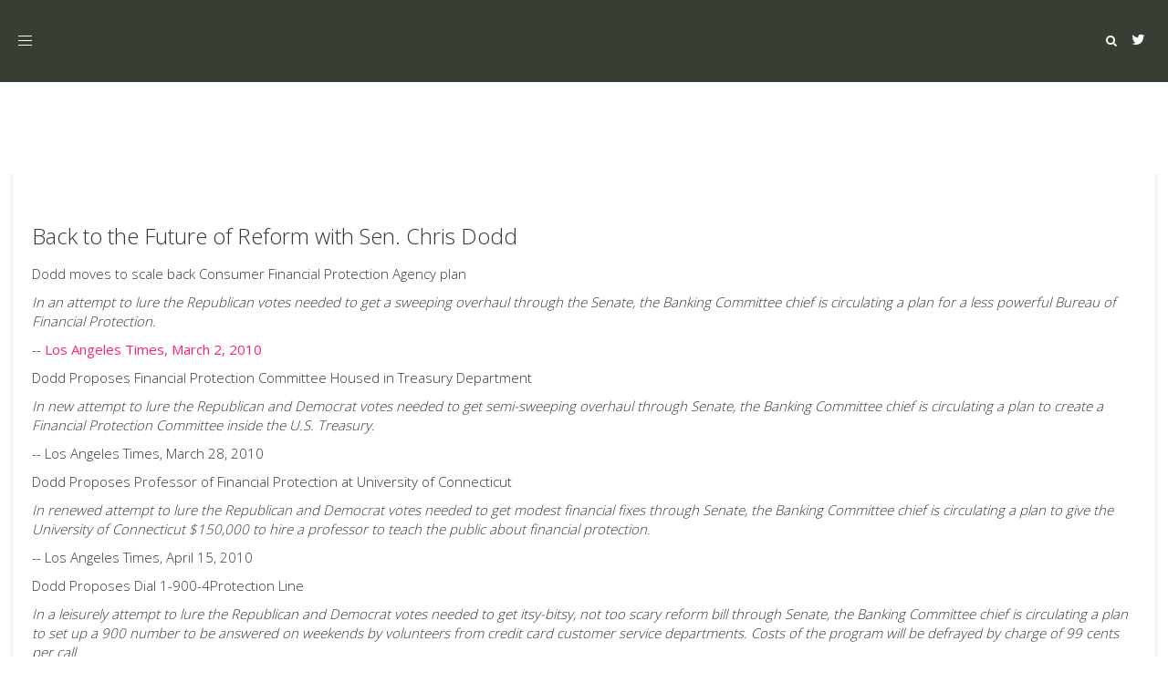

--- FILE ---
content_type: text/html; charset=UTF-8
request_url: https://www.representconsumers.org/tag/banking-committee/
body_size: 5663
content:
<!DOCTYPE html><html lang="en-US"><head><meta charset="UTF-8"/><meta http-equiv="X-UA-Compatible" content="IE=edge"><meta name="viewport" content="width=device-width, initial-scale=1"><link media="all" href="https://www.representconsumers.org/wp-content/cache/autoptimize/css/autoptimize_69e5e6d74704c21b667321d3a2c1b37d.css" rel="stylesheet"><title>banking committee - Represent Consumers</title><meta name='robots' content='max-image-preview:large' /> <script type="text/javascript">var ajaxurl = "https://www.representconsumers.org/wp-admin/admin-ajax.php";
var ff_template_url = "https://www.representconsumers.org/wp-content/themes/ark";</script> <link rel='dns-prefetch' href='//fonts.googleapis.com' /><link rel='dns-prefetch' href='//s.w.org' /><link rel="alternate" type="application/rss+xml" title="Represent Consumers &raquo; Feed" href="https://www.representconsumers.org/feed/" /><link rel="alternate" type="application/rss+xml" title="Represent Consumers &raquo; banking committee Tag Feed" href="https://www.representconsumers.org/tag/banking-committee/feed/" /> <script type="text/javascript">window._wpemojiSettings = {"baseUrl":"https:\/\/s.w.org\/images\/core\/emoji\/13.1.0\/72x72\/","ext":".png","svgUrl":"https:\/\/s.w.org\/images\/core\/emoji\/13.1.0\/svg\/","svgExt":".svg","source":{"concatemoji":"https:\/\/www.representconsumers.org\/wp-includes\/js\/wp-emoji-release.min.js?ver=5.9.12"}};
/*! This file is auto-generated */
!function(e,a,t){var n,r,o,i=a.createElement("canvas"),p=i.getContext&&i.getContext("2d");function s(e,t){var a=String.fromCharCode;p.clearRect(0,0,i.width,i.height),p.fillText(a.apply(this,e),0,0);e=i.toDataURL();return p.clearRect(0,0,i.width,i.height),p.fillText(a.apply(this,t),0,0),e===i.toDataURL()}function c(e){var t=a.createElement("script");t.src=e,t.defer=t.type="text/javascript",a.getElementsByTagName("head")[0].appendChild(t)}for(o=Array("flag","emoji"),t.supports={everything:!0,everythingExceptFlag:!0},r=0;r<o.length;r++)t.supports[o[r]]=function(e){if(!p||!p.fillText)return!1;switch(p.textBaseline="top",p.font="600 32px Arial",e){case"flag":return s([127987,65039,8205,9895,65039],[127987,65039,8203,9895,65039])?!1:!s([55356,56826,55356,56819],[55356,56826,8203,55356,56819])&&!s([55356,57332,56128,56423,56128,56418,56128,56421,56128,56430,56128,56423,56128,56447],[55356,57332,8203,56128,56423,8203,56128,56418,8203,56128,56421,8203,56128,56430,8203,56128,56423,8203,56128,56447]);case"emoji":return!s([10084,65039,8205,55357,56613],[10084,65039,8203,55357,56613])}return!1}(o[r]),t.supports.everything=t.supports.everything&&t.supports[o[r]],"flag"!==o[r]&&(t.supports.everythingExceptFlag=t.supports.everythingExceptFlag&&t.supports[o[r]]);t.supports.everythingExceptFlag=t.supports.everythingExceptFlag&&!t.supports.flag,t.DOMReady=!1,t.readyCallback=function(){t.DOMReady=!0},t.supports.everything||(n=function(){t.readyCallback()},a.addEventListener?(a.addEventListener("DOMContentLoaded",n,!1),e.addEventListener("load",n,!1)):(e.attachEvent("onload",n),a.attachEvent("onreadystatechange",function(){"complete"===a.readyState&&t.readyCallback()})),(n=t.source||{}).concatemoji?c(n.concatemoji):n.wpemoji&&n.twemoji&&(c(n.twemoji),c(n.wpemoji)))}(window,document,window._wpemojiSettings);</script> <link rel='stylesheet' id='ark-google-fonts-css'  href='//fonts.googleapis.com/css?family=Open+Sans%3A300%2C400%2C600%2C800%7CDroid+Serif%3A300%2C400%2C600%2C800%7CPlayfair+Display%3A300%2C400%2C600%2C800&#038;subset=cyrillic%2Ccyrillic-ext%2Cgreek%2Cgreek-ext%2Clatin%2Clatin-ext%2Cvietnamese&#038;ver=1.57.0' type='text/css' media='all' /><link rel='stylesheet' id='ark-colors-css'  href='https://www.representconsumers.org/wp-content/cache/autoptimize/css/autoptimize_single_46b1337c7d73ff1410b8c3bfc5070d8d.css?ver=5.9.12' type='text/css' media='all' /> <script type='text/javascript' src='https://www.representconsumers.org/wp-includes/js/jquery/jquery.min.js?ver=3.6.0' id='jquery-core-js'></script> <!--[if lt IE 9]> <script type='text/javascript' src='https://www.representconsumers.org/wp-content/themes/ark/assets/plugins/html5shiv.js?ver=3.7.3' id='ie_html5shiv-js'></script> <![endif]--> <!--[if lt IE 9]> <script type='text/javascript' src='https://www.representconsumers.org/wp-content/themes/ark/assets/plugins/respond.min.js?ver=1.1.0' id='respond-js'></script> <![endif]--><link rel="https://api.w.org/" href="https://www.representconsumers.org/wp-json/" /><link rel="alternate" type="application/json" href="https://www.representconsumers.org/wp-json/wp/v2/tags/753" /><link rel="EditURI" type="application/rsd+xml" title="RSD" href="https://www.representconsumers.org/xmlrpc.php?rsd" /><link rel="wlwmanifest" type="application/wlwmanifest+xml" href="https://www.representconsumers.org/wp-includes/wlwmanifest.xml" /><meta name="generator" content="WordPress 5.9.12" /></head><body class="archive tag tag-banking-committee tag-753 appear-animate"> <svg xmlns="http://www.w3.org/2000/svg" viewBox="0 0 0 0" width="0" height="0" focusable="false" role="none" style="visibility: hidden; position: absolute; left: -9999px; overflow: hidden;" ><defs><filter id="wp-duotone-dark-grayscale"><feColorMatrix color-interpolation-filters="sRGB" type="matrix" values=" .299 .587 .114 0 0 .299 .587 .114 0 0 .299 .587 .114 0 0 .299 .587 .114 0 0 " /><feComponentTransfer color-interpolation-filters="sRGB" ><feFuncR type="table" tableValues="0 0.49803921568627" /><feFuncG type="table" tableValues="0 0.49803921568627" /><feFuncB type="table" tableValues="0 0.49803921568627" /><feFuncA type="table" tableValues="1 1" /></feComponentTransfer><feComposite in2="SourceGraphic" operator="in" /></filter></defs></svg><svg xmlns="http://www.w3.org/2000/svg" viewBox="0 0 0 0" width="0" height="0" focusable="false" role="none" style="visibility: hidden; position: absolute; left: -9999px; overflow: hidden;" ><defs><filter id="wp-duotone-grayscale"><feColorMatrix color-interpolation-filters="sRGB" type="matrix" values=" .299 .587 .114 0 0 .299 .587 .114 0 0 .299 .587 .114 0 0 .299 .587 .114 0 0 " /><feComponentTransfer color-interpolation-filters="sRGB" ><feFuncR type="table" tableValues="0 1" /><feFuncG type="table" tableValues="0 1" /><feFuncB type="table" tableValues="0 1" /><feFuncA type="table" tableValues="1 1" /></feComponentTransfer><feComposite in2="SourceGraphic" operator="in" /></filter></defs></svg><svg xmlns="http://www.w3.org/2000/svg" viewBox="0 0 0 0" width="0" height="0" focusable="false" role="none" style="visibility: hidden; position: absolute; left: -9999px; overflow: hidden;" ><defs><filter id="wp-duotone-purple-yellow"><feColorMatrix color-interpolation-filters="sRGB" type="matrix" values=" .299 .587 .114 0 0 .299 .587 .114 0 0 .299 .587 .114 0 0 .299 .587 .114 0 0 " /><feComponentTransfer color-interpolation-filters="sRGB" ><feFuncR type="table" tableValues="0.54901960784314 0.98823529411765" /><feFuncG type="table" tableValues="0 1" /><feFuncB type="table" tableValues="0.71764705882353 0.25490196078431" /><feFuncA type="table" tableValues="1 1" /></feComponentTransfer><feComposite in2="SourceGraphic" operator="in" /></filter></defs></svg><svg xmlns="http://www.w3.org/2000/svg" viewBox="0 0 0 0" width="0" height="0" focusable="false" role="none" style="visibility: hidden; position: absolute; left: -9999px; overflow: hidden;" ><defs><filter id="wp-duotone-blue-red"><feColorMatrix color-interpolation-filters="sRGB" type="matrix" values=" .299 .587 .114 0 0 .299 .587 .114 0 0 .299 .587 .114 0 0 .299 .587 .114 0 0 " /><feComponentTransfer color-interpolation-filters="sRGB" ><feFuncR type="table" tableValues="0 1" /><feFuncG type="table" tableValues="0 0.27843137254902" /><feFuncB type="table" tableValues="0.5921568627451 0.27843137254902" /><feFuncA type="table" tableValues="1 1" /></feComponentTransfer><feComposite in2="SourceGraphic" operator="in" /></filter></defs></svg><svg xmlns="http://www.w3.org/2000/svg" viewBox="0 0 0 0" width="0" height="0" focusable="false" role="none" style="visibility: hidden; position: absolute; left: -9999px; overflow: hidden;" ><defs><filter id="wp-duotone-midnight"><feColorMatrix color-interpolation-filters="sRGB" type="matrix" values=" .299 .587 .114 0 0 .299 .587 .114 0 0 .299 .587 .114 0 0 .299 .587 .114 0 0 " /><feComponentTransfer color-interpolation-filters="sRGB" ><feFuncR type="table" tableValues="0 0" /><feFuncG type="table" tableValues="0 0.64705882352941" /><feFuncB type="table" tableValues="0 1" /><feFuncA type="table" tableValues="1 1" /></feComponentTransfer><feComposite in2="SourceGraphic" operator="in" /></filter></defs></svg><svg xmlns="http://www.w3.org/2000/svg" viewBox="0 0 0 0" width="0" height="0" focusable="false" role="none" style="visibility: hidden; position: absolute; left: -9999px; overflow: hidden;" ><defs><filter id="wp-duotone-magenta-yellow"><feColorMatrix color-interpolation-filters="sRGB" type="matrix" values=" .299 .587 .114 0 0 .299 .587 .114 0 0 .299 .587 .114 0 0 .299 .587 .114 0 0 " /><feComponentTransfer color-interpolation-filters="sRGB" ><feFuncR type="table" tableValues="0.78039215686275 1" /><feFuncG type="table" tableValues="0 0.94901960784314" /><feFuncB type="table" tableValues="0.35294117647059 0.47058823529412" /><feFuncA type="table" tableValues="1 1" /></feComponentTransfer><feComposite in2="SourceGraphic" operator="in" /></filter></defs></svg><svg xmlns="http://www.w3.org/2000/svg" viewBox="0 0 0 0" width="0" height="0" focusable="false" role="none" style="visibility: hidden; position: absolute; left: -9999px; overflow: hidden;" ><defs><filter id="wp-duotone-purple-green"><feColorMatrix color-interpolation-filters="sRGB" type="matrix" values=" .299 .587 .114 0 0 .299 .587 .114 0 0 .299 .587 .114 0 0 .299 .587 .114 0 0 " /><feComponentTransfer color-interpolation-filters="sRGB" ><feFuncR type="table" tableValues="0.65098039215686 0.40392156862745" /><feFuncG type="table" tableValues="0 1" /><feFuncB type="table" tableValues="0.44705882352941 0.4" /><feFuncA type="table" tableValues="1 1" /></feComponentTransfer><feComposite in2="SourceGraphic" operator="in" /></filter></defs></svg><svg xmlns="http://www.w3.org/2000/svg" viewBox="0 0 0 0" width="0" height="0" focusable="false" role="none" style="visibility: hidden; position: absolute; left: -9999px; overflow: hidden;" ><defs><filter id="wp-duotone-blue-orange"><feColorMatrix color-interpolation-filters="sRGB" type="matrix" values=" .299 .587 .114 0 0 .299 .587 .114 0 0 .299 .587 .114 0 0 .299 .587 .114 0 0 " /><feComponentTransfer color-interpolation-filters="sRGB" ><feFuncR type="table" tableValues="0.098039215686275 1" /><feFuncG type="table" tableValues="0 0.66274509803922" /><feFuncB type="table" tableValues="0.84705882352941 0.41960784313725" /><feFuncA type="table" tableValues="1 1" /></feComponentTransfer><feComposite in2="SourceGraphic" operator="in" /></filter></defs></svg><div class="ffb-id-navigation-header wrapper ff-boxed-wrapper"><div class="wrapper-top-space include-topbar-height"></div><div class="wrapper-top-space-xs include-topbar-height"></div><header class="ark-header  header-pills header-center-aligned header-sticky navbar-fixed-top fg-text-dark ffb-header-design"><div class="ff-ark-header-circle-shadow"></div><nav class="navbar mega-menu fg-text-dark ffb-header-design-inner" role="navigation"><div class="ark-search-field"><div class=" fg-container container-fluid fg-container-fluid  "><form method="get" id="searchform" action="https://www.representconsumers.org/"> <input
 name="s"
 type="text"
 class="form-control ark-search-field-input"
 placeholder="Search ..."
 value=""
 ></form></div></div><div class=" fg-container container-fluid fg-container-fluid  "><div class="menu-container"> <button type="button" class="navbar-toggle" data-toggle="collapse" data-target=".nav-collapse"> <span class="sr-only">Toggle navigation</span> <span class="toggle-icon"></span> </button><div class="navbar-actions"><div class="ffb-header-template-item-vcenter-wrapper template-end-of-header"><div class="ffb-header-template-item-vcenter"><div class="ffb-header-template-item-vcenter-inner"><div class="template-end-of-header-header-template-item header-template-item fg-text-dark ffb-template-end-of-header-header-template-item"><div class="ffb-id-2kpbcpqa icons ff-el-icons text-center    fg-text-dark"><ul class="list-inline"><li class="animate-icon fg-text-dark ffb-icon2-1"><a href="https://twitter.com/WeAreRepresent"  rel="nofollow"  class="ff-custom-color animate-icon-wrap animate-icon-sm radius-3  " ><i class="animate-icon-item ff-font-awesome4 icon-twitter"></i><i class="animate-icon-item ff-font-awesome4 icon-twitter"></i></a></li></ul></div></div></div></div></div><div class="navbar-actions-shrink search-menu ffb-ark-first-level-menu"><div class="search-btn"> <i class="navbar-special-icon search-btn-default ff-font-awesome4 icon-search"></i> <i class="navbar-special-icon search-btn-active ff-font-awesome4 icon-times"></i></div></div></div><div class="navbar-logo fg-text-dark ffb-logo"><a class="navbar-logo-wrap" href="https://www.representconsumers.org/"></a><span class="hidden header-height-info" data-desktopBeforeScroll="90" data-desktopAfterScroll="70" data-mobileBeforeScroll="90" data-tabletBeforeScroll="90"></span></div></div><div class="collapse navbar-collapse nav-collapse"><div class="menu-container"><ul class="nav navbar-nav navbar-nav-left" data-split-after="0"><li id="menu-item-4325" class="menu-item menu-item-type-post_type menu-item-object-page menu-item-home nav-item  menu-item-4325"><a href="https://www.representconsumers.org/" class=" nav-item-child ffb-ark-first-level-menu ">Represent Consumers</a></li><li id="menu-item-26" class="menu-item menu-item-type-post_type menu-item-object-page nav-item  menu-item-26"><a href="https://www.representconsumers.org/about-us/" class=" nav-item-child ffb-ark-first-level-menu ">About Us</a></li><li id="menu-item-4154" class="menu-item menu-item-type-post_type menu-item-object-page nav-item  menu-item-4154"><a href="https://www.representconsumers.org/surveillance-scoring/" class=" nav-item-child ffb-ark-first-level-menu ">Surveillance Scoring</a></li><li id="menu-item-142" class="menu-item menu-item-type-post_type menu-item-object-page nav-item  menu-item-142"><a href="https://www.representconsumers.org/worldwideslay/" class=" nav-item-child ffb-ark-first-level-menu ">Worldwide Slay</a></li><li id="menu-item-25" class="menu-item menu-item-type-post_type menu-item-object-page menu-item-has-children nav-item  dropdown menu-item-25"><a href="https://www.representconsumers.org/financial-devastation/" class=" nav-item-child ffb-ark-first-level-menu  dropdown-link ">U.S. Financial Devastation</a><a data-toggle="dropdown" href="#"  href="https://www.representconsumers.org/financial-devastation/" class=" nav-item-child ffb-ark-first-level-menu  dropdown-toggle ">&nbsp;</a><span class="clearfix"></span><ul class="sub-menu  dropdown-menu "><li id="menu-item-3996" class="menu-item menu-item-type-post_type menu-item-object-page dropdown-menu-item menu-item-3996"><a href="https://www.representconsumers.org/wheres-our-money-index/" class=" dropdown-menu-item-child  ffb-ark-sub-level-menu ">Where's Our Money Blog</a></li></ul></li></ul></div></div></div></nav></header><div class="page-wrapper"><section class="ffb-id-pfg1ldc fg-section fg-el-has-bg fg-text-dark"><span class="fg-bg"><span data-fg-bg="{&quot;type&quot;:&quot;color&quot;,&quot;opacity&quot;:1,&quot;color&quot;:&quot;&quot;}" class="fg-bg-layer fg-bg-type-color " style="opacity: 1; background-color: ;"></span></span><div class="fg-container container fg-container-large fg-container-lvl--1 "><div class="fg-row row    " ><div class="ffb-id-pfg1ldd fg-col col-xs-12 col-md-12 fg-text-dark"><section class="ffb-id-pk1ffla blog-masonry-1 fg-text-dark"><div class="masonry-wrapper"><div class="masonry-grid" data-custom-gap-space="0"><div class="masonry-grid-item col-1"><div id="post-448" class="post-wrapper post-448 post type-post status-publish format-standard hentry category-consumer-financial-protection-agency category-harveycolumn category-uncategorized tag-attempt tag-banking tag-banking-committee tag-bill tag-bureau tag-chris-dodd tag-committee-chief tag-credit-card-customer tag-customer-service-departments tag-dodd tag-financial tag-los tag-march tag-protection-committee tag-republican-votes tag-senate tag-treasury-department tag-u-s-treasury tag-university tag-university-of-connecticut text-left fg-text-dark ffb-post-wrapper"><article class="blog-grid"><div class="blog-grid-box-shadow"><div class="blog-grid-content"><h2 class="blog-masonry-1-title masonry1 blog-grid-title-md fg-text-dark ffb-title-2"><a class="" href="https://www.representconsumers.org/2010/03/02/back-to-the-future-of-reform-with-sen-chris-dodd/">Back to the Future of Reform with Sen. Chris Dodd</a></h2><div class="blog-grid-post-content fg-text-dark ffb-p-content-3"><div class="post-content ff-richtext"><p>Dodd moves to scale back Consumer Financial Protection Agency plan</p><p><em>In an attempt to lure the Republican votes needed to get a sweeping overhaul through the Senate, the Banking Committee chief is circulating a plan for a less powerful Bureau of Financial Protection.</em></p><p>-- <a href="http://www.latimes.com/business/la-fi-financial-reform2-2010mar02,0,5759279.story">Los Angeles Times, March 2, 2010</a></p><p>Dodd Proposes Financial Protection Committee Housed in Treasury Department</p><p><em>In new attempt to lure the Republican and Democrat votes needed to get semi-sweeping overhaul through Senate, the Banking Committee chief is circulating a plan to create a Financial Protection Committee inside the U.S. Treasury.</em></p><p>-- Los Angeles Times, March 28, 2010</p><p>Dodd Proposes Professor of Financial Protection at University of Connecticut</p><p><em>In renewed attempt to lure the Republican and Democrat votes needed to get modest financial fixes through Senate, the Banking Committee chief is circulating a plan to give the University of Connecticut $150,000 to hire a professor to teach the public about financial protection.</em></p><p>-- Los Angeles Times, April 15, 2010</p><p>Dodd Proposes Dial 1-900-4Protection Line</p><p><em>In a leisurely attempt to lure the Republican and Democrat votes needed to get itsy-bitsy, not too scary reform bill through Senate, the Banking Committee chief is circulating a plan to set up a 900 number to be answered on weekends by volunteers from credit card customer service departments. Costs of the program will be defrayed by charge of 99 cents per call.</em></p><p>-- Los Angeles Times, May 20, 2010</p><p>Dodd Proposes Facebook Financial Protection Page</p><p><em>In further attempt to lure the Republican and Democrat votes needed to get any kind of friggin’ bill through Senate, the soon to retire to the financial industry Banking Committee chief is circulating a plan to create a Facebook page where consumers can share financial protection ideas with each other.</em></p><p>-- Los Angeles Times, June 15, 2010</p><p>Dodd Proposes Wall Street Protect Consumers</p><p><em> Fuhghettaboutit.</em></p><p>-- Los Angeles Times, July 4, 2010</p></div></div></div><div class="blog-grid-separator fg-text-dark ffb-separator-4"></div><div class="blog-grid-supplemental fg-text-dark ffb-meta-data-5"><span class="blog-grid-supplemental-title"><span class="ff-meta-item  fg-text-dark ffb-categories-5-1"><a href="https://www.representconsumers.org/category/consumer-financial-protection-agency/" class="ff-term-277">Consumer Financial Protection Agency</a><span class="separator"> / </span><a href="https://www.representconsumers.org/category/harveycolumn/" class="ff-term-31">Harvey Column</a><span class="separator"> / </span><a href="https://www.representconsumers.org/category/uncategorized/" class="ff-term-1">Uncategorized</a></span><span class="ff-meta-separator fg-text-dark ffb-custom-separator">&nbsp;-&nbsp;</span><span class="ff-meta-item  fg-text-dark ffb-date-5-2">03/02/2010</span></span></div></div></article></div></div></div></div></section></div></div></div></section><section class="ffb-id-p9slrjs fg-section fg-el-has-bg fg-text-light"><span class="fg-bg"><span data-fg-bg="{&quot;type&quot;:&quot;color&quot;,&quot;opacity&quot;:1,&quot;color&quot;:&quot;#0c0f0a&quot;}" class="fg-bg-layer fg-bg-type-color " style="opacity: 1; background-color: #0c0f0a;"></span></span><div class="fg-container container fg-container-large fg-container-lvl--1 "><div class="fg-row row    " ><div class="ffb-id-p9smc3b fg-col col-xs-12 col-md-3 fg-text-light"><div class="ffb-id-p9smr11 ark-sidebar ark-element-sidebar widget-title-big fg-text-light"></div></div><div class="ffb-id-p9smih6 fg-col col-xs-12 col-md-3 fg-text-light"><div class="ffb-id-p9smu7p ark-sidebar ark-element-sidebar widget-title-big fg-text-light"></div></div><div class="ffb-id-p9sml06 fg-col col-xs-12 col-md-3 fg-text-light"><div class="ffb-id-p9sn1g7 ark-sidebar ark-element-sidebar widget-title-big fg-text-light"></div></div><div class="ffb-id-p9smmt5 fg-col col-xs-12 col-md-3 fg-text-light"><div class="ffb-id-p9sn4of ark-sidebar ark-element-sidebar widget-title-big fg-text-light"></div></div></div></div></section><section class="ffb-id-p9u34ob fg-section fg-el-has-bg fg-text-light"><span class="fg-bg"><span data-fg-bg="{&quot;type&quot;:&quot;color&quot;,&quot;opacity&quot;:1,&quot;color&quot;:&quot;#0c0f0a&quot;}" class="fg-bg-layer fg-bg-type-color " style="opacity: 1; background-color: #0c0f0a;"></span></span><div class="fg-container container fg-container-large fg-container-lvl--1 "><div class="fg-row row    " ><div class="ffb-id-p9u35np fg-col col-xs-12 col-md-6 fg-text-light"></div></div></div></section></div></div><div
 class="hidden smoothscroll-sharplink"
 data-speed="1000" 
 data-offset-xs="0"
 data-offset-sm="0"
 data-offset-md="0"
 data-offset-lg="0"
 ></div> <script defer src="https://www.representconsumers.org/wp-content/cache/autoptimize/js/autoptimize_ae111f77af1bbf31f7b25900e39a7b41.js"></script></body></html>
<!-- *´¨)
     ¸.•´¸.•*´¨) ¸.•*¨)
     (¸.•´ (¸.•` ¤ Comet Cache is Fully Functional ¤ ´¨) -->

<!-- Cache File Version Salt:       n/a -->

<!-- Cache File URL:                https://www.representconsumers.org/tag/banking-committee/ -->
<!-- Cache File Path:               /cache/comet-cache/cache/https/www-representconsumers-org/tag/banking-committee.html -->

<!-- Cache File Generated Via:      HTTP request -->
<!-- Cache File Generated On:       Jan 17th, 2026 @ 11:35 am UTC -->
<!-- Cache File Generated In:       0.09196 seconds -->

<!-- Cache File Expires On:         Jan 24th, 2026 @ 11:35 am UTC -->
<!-- Cache File Auto-Rebuild On:    Jan 24th, 2026 @ 11:35 am UTC -->

<!-- Loaded via Cache On:    Jan 24th, 2026 @ 11:07 am UTC -->
<!-- Loaded via Cache In:    0.00110 seconds -->